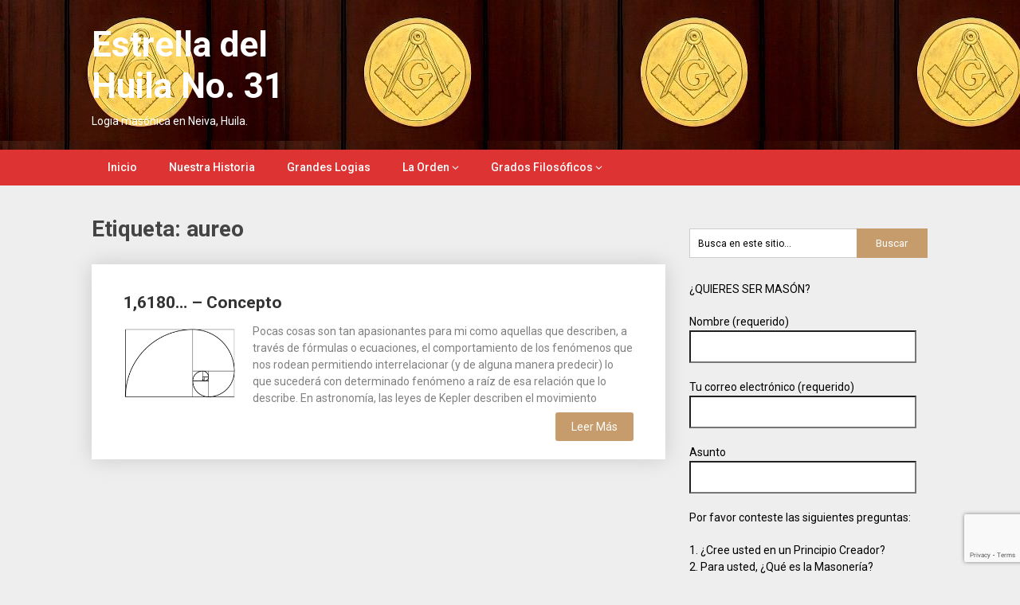

--- FILE ---
content_type: text/html; charset=utf-8
request_url: https://www.google.com/recaptcha/api2/anchor?ar=1&k=6Lctg6kUAAAAAK9yGjbq5GC3kcEqe0eDHWZovMZx&co=aHR0cDovL3d3dy5lc3RyZWxsYWRlbGh1aWxhLmNvOjgw&hl=en&v=naPR4A6FAh-yZLuCX253WaZq&size=invisible&anchor-ms=20000&execute-ms=15000&cb=hb9qxovl3b3h
body_size: 45073
content:
<!DOCTYPE HTML><html dir="ltr" lang="en"><head><meta http-equiv="Content-Type" content="text/html; charset=UTF-8">
<meta http-equiv="X-UA-Compatible" content="IE=edge">
<title>reCAPTCHA</title>
<style type="text/css">
/* cyrillic-ext */
@font-face {
  font-family: 'Roboto';
  font-style: normal;
  font-weight: 400;
  src: url(//fonts.gstatic.com/s/roboto/v18/KFOmCnqEu92Fr1Mu72xKKTU1Kvnz.woff2) format('woff2');
  unicode-range: U+0460-052F, U+1C80-1C8A, U+20B4, U+2DE0-2DFF, U+A640-A69F, U+FE2E-FE2F;
}
/* cyrillic */
@font-face {
  font-family: 'Roboto';
  font-style: normal;
  font-weight: 400;
  src: url(//fonts.gstatic.com/s/roboto/v18/KFOmCnqEu92Fr1Mu5mxKKTU1Kvnz.woff2) format('woff2');
  unicode-range: U+0301, U+0400-045F, U+0490-0491, U+04B0-04B1, U+2116;
}
/* greek-ext */
@font-face {
  font-family: 'Roboto';
  font-style: normal;
  font-weight: 400;
  src: url(//fonts.gstatic.com/s/roboto/v18/KFOmCnqEu92Fr1Mu7mxKKTU1Kvnz.woff2) format('woff2');
  unicode-range: U+1F00-1FFF;
}
/* greek */
@font-face {
  font-family: 'Roboto';
  font-style: normal;
  font-weight: 400;
  src: url(//fonts.gstatic.com/s/roboto/v18/KFOmCnqEu92Fr1Mu4WxKKTU1Kvnz.woff2) format('woff2');
  unicode-range: U+0370-0377, U+037A-037F, U+0384-038A, U+038C, U+038E-03A1, U+03A3-03FF;
}
/* vietnamese */
@font-face {
  font-family: 'Roboto';
  font-style: normal;
  font-weight: 400;
  src: url(//fonts.gstatic.com/s/roboto/v18/KFOmCnqEu92Fr1Mu7WxKKTU1Kvnz.woff2) format('woff2');
  unicode-range: U+0102-0103, U+0110-0111, U+0128-0129, U+0168-0169, U+01A0-01A1, U+01AF-01B0, U+0300-0301, U+0303-0304, U+0308-0309, U+0323, U+0329, U+1EA0-1EF9, U+20AB;
}
/* latin-ext */
@font-face {
  font-family: 'Roboto';
  font-style: normal;
  font-weight: 400;
  src: url(//fonts.gstatic.com/s/roboto/v18/KFOmCnqEu92Fr1Mu7GxKKTU1Kvnz.woff2) format('woff2');
  unicode-range: U+0100-02BA, U+02BD-02C5, U+02C7-02CC, U+02CE-02D7, U+02DD-02FF, U+0304, U+0308, U+0329, U+1D00-1DBF, U+1E00-1E9F, U+1EF2-1EFF, U+2020, U+20A0-20AB, U+20AD-20C0, U+2113, U+2C60-2C7F, U+A720-A7FF;
}
/* latin */
@font-face {
  font-family: 'Roboto';
  font-style: normal;
  font-weight: 400;
  src: url(//fonts.gstatic.com/s/roboto/v18/KFOmCnqEu92Fr1Mu4mxKKTU1Kg.woff2) format('woff2');
  unicode-range: U+0000-00FF, U+0131, U+0152-0153, U+02BB-02BC, U+02C6, U+02DA, U+02DC, U+0304, U+0308, U+0329, U+2000-206F, U+20AC, U+2122, U+2191, U+2193, U+2212, U+2215, U+FEFF, U+FFFD;
}
/* cyrillic-ext */
@font-face {
  font-family: 'Roboto';
  font-style: normal;
  font-weight: 500;
  src: url(//fonts.gstatic.com/s/roboto/v18/KFOlCnqEu92Fr1MmEU9fCRc4AMP6lbBP.woff2) format('woff2');
  unicode-range: U+0460-052F, U+1C80-1C8A, U+20B4, U+2DE0-2DFF, U+A640-A69F, U+FE2E-FE2F;
}
/* cyrillic */
@font-face {
  font-family: 'Roboto';
  font-style: normal;
  font-weight: 500;
  src: url(//fonts.gstatic.com/s/roboto/v18/KFOlCnqEu92Fr1MmEU9fABc4AMP6lbBP.woff2) format('woff2');
  unicode-range: U+0301, U+0400-045F, U+0490-0491, U+04B0-04B1, U+2116;
}
/* greek-ext */
@font-face {
  font-family: 'Roboto';
  font-style: normal;
  font-weight: 500;
  src: url(//fonts.gstatic.com/s/roboto/v18/KFOlCnqEu92Fr1MmEU9fCBc4AMP6lbBP.woff2) format('woff2');
  unicode-range: U+1F00-1FFF;
}
/* greek */
@font-face {
  font-family: 'Roboto';
  font-style: normal;
  font-weight: 500;
  src: url(//fonts.gstatic.com/s/roboto/v18/KFOlCnqEu92Fr1MmEU9fBxc4AMP6lbBP.woff2) format('woff2');
  unicode-range: U+0370-0377, U+037A-037F, U+0384-038A, U+038C, U+038E-03A1, U+03A3-03FF;
}
/* vietnamese */
@font-face {
  font-family: 'Roboto';
  font-style: normal;
  font-weight: 500;
  src: url(//fonts.gstatic.com/s/roboto/v18/KFOlCnqEu92Fr1MmEU9fCxc4AMP6lbBP.woff2) format('woff2');
  unicode-range: U+0102-0103, U+0110-0111, U+0128-0129, U+0168-0169, U+01A0-01A1, U+01AF-01B0, U+0300-0301, U+0303-0304, U+0308-0309, U+0323, U+0329, U+1EA0-1EF9, U+20AB;
}
/* latin-ext */
@font-face {
  font-family: 'Roboto';
  font-style: normal;
  font-weight: 500;
  src: url(//fonts.gstatic.com/s/roboto/v18/KFOlCnqEu92Fr1MmEU9fChc4AMP6lbBP.woff2) format('woff2');
  unicode-range: U+0100-02BA, U+02BD-02C5, U+02C7-02CC, U+02CE-02D7, U+02DD-02FF, U+0304, U+0308, U+0329, U+1D00-1DBF, U+1E00-1E9F, U+1EF2-1EFF, U+2020, U+20A0-20AB, U+20AD-20C0, U+2113, U+2C60-2C7F, U+A720-A7FF;
}
/* latin */
@font-face {
  font-family: 'Roboto';
  font-style: normal;
  font-weight: 500;
  src: url(//fonts.gstatic.com/s/roboto/v18/KFOlCnqEu92Fr1MmEU9fBBc4AMP6lQ.woff2) format('woff2');
  unicode-range: U+0000-00FF, U+0131, U+0152-0153, U+02BB-02BC, U+02C6, U+02DA, U+02DC, U+0304, U+0308, U+0329, U+2000-206F, U+20AC, U+2122, U+2191, U+2193, U+2212, U+2215, U+FEFF, U+FFFD;
}
/* cyrillic-ext */
@font-face {
  font-family: 'Roboto';
  font-style: normal;
  font-weight: 900;
  src: url(//fonts.gstatic.com/s/roboto/v18/KFOlCnqEu92Fr1MmYUtfCRc4AMP6lbBP.woff2) format('woff2');
  unicode-range: U+0460-052F, U+1C80-1C8A, U+20B4, U+2DE0-2DFF, U+A640-A69F, U+FE2E-FE2F;
}
/* cyrillic */
@font-face {
  font-family: 'Roboto';
  font-style: normal;
  font-weight: 900;
  src: url(//fonts.gstatic.com/s/roboto/v18/KFOlCnqEu92Fr1MmYUtfABc4AMP6lbBP.woff2) format('woff2');
  unicode-range: U+0301, U+0400-045F, U+0490-0491, U+04B0-04B1, U+2116;
}
/* greek-ext */
@font-face {
  font-family: 'Roboto';
  font-style: normal;
  font-weight: 900;
  src: url(//fonts.gstatic.com/s/roboto/v18/KFOlCnqEu92Fr1MmYUtfCBc4AMP6lbBP.woff2) format('woff2');
  unicode-range: U+1F00-1FFF;
}
/* greek */
@font-face {
  font-family: 'Roboto';
  font-style: normal;
  font-weight: 900;
  src: url(//fonts.gstatic.com/s/roboto/v18/KFOlCnqEu92Fr1MmYUtfBxc4AMP6lbBP.woff2) format('woff2');
  unicode-range: U+0370-0377, U+037A-037F, U+0384-038A, U+038C, U+038E-03A1, U+03A3-03FF;
}
/* vietnamese */
@font-face {
  font-family: 'Roboto';
  font-style: normal;
  font-weight: 900;
  src: url(//fonts.gstatic.com/s/roboto/v18/KFOlCnqEu92Fr1MmYUtfCxc4AMP6lbBP.woff2) format('woff2');
  unicode-range: U+0102-0103, U+0110-0111, U+0128-0129, U+0168-0169, U+01A0-01A1, U+01AF-01B0, U+0300-0301, U+0303-0304, U+0308-0309, U+0323, U+0329, U+1EA0-1EF9, U+20AB;
}
/* latin-ext */
@font-face {
  font-family: 'Roboto';
  font-style: normal;
  font-weight: 900;
  src: url(//fonts.gstatic.com/s/roboto/v18/KFOlCnqEu92Fr1MmYUtfChc4AMP6lbBP.woff2) format('woff2');
  unicode-range: U+0100-02BA, U+02BD-02C5, U+02C7-02CC, U+02CE-02D7, U+02DD-02FF, U+0304, U+0308, U+0329, U+1D00-1DBF, U+1E00-1E9F, U+1EF2-1EFF, U+2020, U+20A0-20AB, U+20AD-20C0, U+2113, U+2C60-2C7F, U+A720-A7FF;
}
/* latin */
@font-face {
  font-family: 'Roboto';
  font-style: normal;
  font-weight: 900;
  src: url(//fonts.gstatic.com/s/roboto/v18/KFOlCnqEu92Fr1MmYUtfBBc4AMP6lQ.woff2) format('woff2');
  unicode-range: U+0000-00FF, U+0131, U+0152-0153, U+02BB-02BC, U+02C6, U+02DA, U+02DC, U+0304, U+0308, U+0329, U+2000-206F, U+20AC, U+2122, U+2191, U+2193, U+2212, U+2215, U+FEFF, U+FFFD;
}

</style>
<link rel="stylesheet" type="text/css" href="https://www.gstatic.com/recaptcha/releases/naPR4A6FAh-yZLuCX253WaZq/styles__ltr.css">
<script nonce="lNXgvEvGk_IrGTPmkUGwGQ" type="text/javascript">window['__recaptcha_api'] = 'https://www.google.com/recaptcha/api2/';</script>
<script type="text/javascript" src="https://www.gstatic.com/recaptcha/releases/naPR4A6FAh-yZLuCX253WaZq/recaptcha__en.js" nonce="lNXgvEvGk_IrGTPmkUGwGQ">
      
    </script></head>
<body><div id="rc-anchor-alert" class="rc-anchor-alert"></div>
<input type="hidden" id="recaptcha-token" value="[base64]">
<script type="text/javascript" nonce="lNXgvEvGk_IrGTPmkUGwGQ">
      recaptcha.anchor.Main.init("[\x22ainput\x22,[\x22bgdata\x22,\x22\x22,\[base64]/[base64]/[base64]/[base64]/[base64]/[base64]/[base64]/eShDLnN1YnN0cmluZygzKSxwLGYsRSxELEEsRixJKTpLayhDLHApfSxIPWZ1bmN0aW9uKEMscCxmLEUsRCxBKXtpZihDLk89PUMpZm9yKEE9RyhDLGYpLGY9PTMxNXx8Zj09MTU1fHxmPT0xMzQ/[base64]/[base64]/[base64]\\u003d\x22,\[base64]\\u003d\\u003d\x22,\x22HnFSBsONGMKQXMO8wqxawpcKf8OmC3xvwoXCmcOkwrXDojhfS33CmzlDOsKJTXnCj1fDuVTCuMK8QsO8w4/CjcOkXcO/e2fCmMOWwrREw4QIaMOYwoXDuDXChMK3cAFwwo4Bwr3CnAzDrijCgCEfwrN5Aw/[base64]/dmHDu8KIOkDCjMKoKcOgw7BDHE/CjC5seAPDqHBkwrpKwofDr2Umw5QUKMKhTl45H8OXw4QxwrJMWhtOGMO/w6I1WMK9WsKPZcO4XSPCpsOtw55Aw6zDnsOnw6/[base64]/DgcKVCMOVwokoeRfCoQPDvArClgHDqXkSwrRFwoZbw4HCgAbDrifCucOGYWrCgkbDp8KoL8KyOBtaGkrDm3kAwpvCoMK0w4fCqsO+wrTDpznCnGLDt0rDkTfDgMK0RMKSwq0Swq5pSXFrwqDCrmFfw6gcFEZsw7d/G8KFHzDCv15owok0asKaKcKywrQ7w6HDv8O4csOeMcOQI1Mqw7/DtcK5WVV+XcKAwqEGwrXDvyDDoX/DocKSwr0qZBczZ2o5wq1yw4Iow49zw6JcCUsSMVTClxszwoxZwpdjw4bCv8OHw6TDsCrCu8KwJRbDmDjDkcKpwppowqwCXzLCuMKrBAxDdVxuPRTDm05Qw4PDkcOXBcOwScK0TBwxw4scwp/DucOcwrtyDsOBwplcZcONw6Igw5cAKAsnw57Ct8OWwq3CtMKHRMOvw5kuwpnDusO+wpVxwpwVwo7DgU4dUAjDkMKUecKfw5tNd8OpSsK7QAnDmsOkPmU+wovCrcKXecKtMl/Dnx/Cp8KZVcK3PsOLRsOiwrAYw63DgXJaw6A3XMO6w4LDi8ORdhYyw4XChMO7fMKYc143wpJGasOOwpxyHsKjOsOWwqAfw5/[base64]/CpgTChMKSwoJfXkHDrMKMbkDCgVIEwoVdHBJDJAEGwo3Dq8OVw53CtMOKw5rDtXDCsmdgJ8OXwqZtZcK/FkHDoHlqw5rCm8K5wr3DsMO2w6jDpibCnSrDtsOFwqNywq/Dg8OveWpmRcKsw6bDrlbDuTbCji7Dr8OpYAFGBVg2dHtyw4onw755wozCqcKIwq1Iw7LDmHLCu37DrzE7HcKqKjV5PsKkTcKewozDvsK2XW1Mw4fDt8Kfwphow4HDk8KId23DhcKDQCnDpXc+w7kBdMKGU3Buw4A+wokGwrjDmDDChS5rw5vDg8KKw7hWdMOtwr/DusKewpPDl1fCtxdJA0vCn8O7eVkAwo1twqdqw5vDnyV2FMKwSloxaW3ClsKRwqrDqkNLwqkIBm4ZLSRKw5pKVRoCw5QOw54ZZRAcwoXCg8KJwq7Dm8KowohzJsK0woDChsK/EkDDrH/CqMOXAMOWVMKRw7PDrcKEdBhQbFXDiAgkI8K9bMKcMT0UbDBNw6tuwrnDlMOjeyBsCcOfwoTCm8OPJMOgw4PCn8K8FF/DqH50w5cCOH9ww6BWw5vDvMKvLcK+SWMHScKYwrY8QVpxdSbDj8KWw6EYw5/DhQXDjxc6bHl8wp0cwq3DtMObwrYzwonCuRfCoMOlLsOUw7XDl8KtexvDpgPDscOOwrNvTlAEw44GwpBow4PCsyXDrCMLLcOaUQ5twrTCnR/CqMOyN8KBPcOoBsKaw5rCk8K2w5xZEhFfwpXDt8Oiw4fDoMKjw4wIT8KeW8Oxw7J5w5PDtWLDosKtw7/CjgPDi0N3bg/Dr8Kuwo0+w4zDkBvClcO5UcOUDMKow6jCssOGw5pRwo/CmTvCtcK2w5vCq2/CgMO+M8OiFsKzURfCqMKGXMK8JUlnwq1Zw7PDmHjDu8Ojw4NAwpQJWV5Uw6/DiMOnw4nDqMObwqfDlsK9w4gzwq5bH8KlasOzw5/CmcKVw5nDuMKmwqcDw5rDgwFtS0QDZcOFw5Udw6XCtF/DmArDicONwrjDkTjCnMOewqNuw4zDtn/DihYxw4Z/NcKJW8KZd2HDusKAwpI2HcKnejsQdsK1wrpiw7HCl3LDkMOOw5gMEXg4w6k2b2xgw595V8OUGUfDvMKGUmrCs8K0G8KdLzPCgi3Ck8Kjw6bCscKcJTBVw6V7wq1HCHdlIcOhPsKEwonCm8OSDkfDucOlwokpwrccw5ldwrDCl8KPTMOHw6zDuUPDuV/[base64]/[base64]/DlMOKQcOEGsOLWcKFwq/DrcKgRTNXw7zCiMOIIxDCr8KCOcK/IMOTwph6wotGW8KvwpDDs8O+O8KoGy3CgmPCssOhwr5TwqJlw5dpwp/CsV/Dt1jCojjCrBXDr8OuVMOKwr/[base64]/DlhNDLMOrZsOIw7/CqMOTRsOlXcK7wqbDncOawp3Du8ONI2B3w5ZJw7I/E8OJQcOMccOTw5pkO8KoRW/CuU7DgsKIwqAKT3jCvyPDt8K2XcOGfcOWO8OKw4YAIMKDbQA6fg/[base64]/DtmFWwqkgw7Q/PW3Cl8ORFsOhw5I1wpzCj8K7w6bCpDrDm8OxQsKBw7bDrcK+dsKlwpjCh0bCm8KXDGjCv2YIeMKgwqvCv8KjcE1/w4MdwrE0C1IZbsO3wp3DrMK5wrrCnEXCr8OowolIKAjDv8KvbMKqw53ChAwrw7jDlsORwoQxJsOQwopQQcKCOCfChMOXGBjDp2jCqDTDjA7DocOtw6khwp/Dh1M/EB1Sw5rCk1PCqD4rZkg0JMKXd8KJbm3Do8OwMnBJIz/DiljDjcO7w6A3wrLCjMK1wrknw5Q3w7nCkQ7DmMK6YWLCo2TCsnYww4vClMKfw6NGesKiw47CpVQww7fCpMKmwpcRw5HCgDtzdsOvFzzDm8KtEcOMw7ASw58zFHHDrcOZfB/Cm3JDwqkxVsOKwqTDvTvDkcKuwppTw5/DgBsxwq8Rw7DDvAnDrHfDj8KUw4vCvwzDgcKvwr/Cj8ONw54aw7PDmhZMV0RPwopTPcKOZ8K7FMOrwr5mTgPCjlHDlxfDn8KlLl/Dq8KywrrCjwsawqfCn8OnAifCtHhNT8Kgfw/DumoxBhB/FMOiB2s0SlfDp1bDrW/DncKdw7PDkcOeQ8OBE1fCq8OwOVAJQcKAwo10RQPDmVwZL8Oiw7rCicOSWMOWwpzDsybDu8O3w6AkwonDozPDgsO3w5EcwrIPwpzDg8OpHcKLw5JmwqnDjg/CsBxowpfCgwPCv3TDq8OeF8O/VcOyHXljwq9Two8ZwprDqBZaagoXwrloJMOoFmAFwoLCuGMDPDDCssOgMsO6wpZHw5XCjMOqaMOVw7LDmMK8WSXDhMKnS8Osw5/DkHxfwpM0w7LDl8Kwf3YOwoXDvmUdw5rDmGzDmkkPc1zCscKhw5vCtxFzw5jDi8KWNhhew6LDsSRxwrPCo14ww7/CncK9U8K0w6J3w786ccO1AhfDksOmZ8OxeQjDgS0VKnB2Z1vDkHk9FHrDncKeKFIBwoUdw6ZaXEptJsK2wq3CrlLDgsOkeAbDvMKxJC1Lwo5iwplCaMKaVcOYwqYZwo/Cl8Oiw4M5wqdGwpM6AGbDj1/Cu8KVAmhsw7LCgBTCmcOZwrgPM8KLw6DCt2cNVMKBIXHChsOVSsOOw5YPw5VSw4tew60FNcOfbi01wrlow5/CmsOoUVEcw7zCo2QyAsKgwp/CrsOHw7UabV7CmMOue8KjASPDpAHDuWrCtcKUPDTDoDzDsRDDusK/w5fComUdUSscKHEnIcKFPsK7w4nCrn/DuhEIw4fCpEltFmPDtzLDvMOfwoTCmklaWsOuwrITw6t1wr7DrMKkw6QDAcOFODQmwr1lw4HDiMKCfSs2OgI3woF3wrMCwpvCuznDtcKIwrYvIcOBwpPCrmfCqTjDnsKhaxDDkz9rFjLDnsK/QCc5OgLDvMOTdU1kVsO7w5hiMMO/w5nCrz3Dvk1bw5tyOkl5w7s4Wn/Dp2fCuSjCvcOrw4HCtBYcBnbCr0I1w6jDm8Kyem5YOBXDrBgJUcOrw4jCmVXDt1zCn8Okw63DsRPCkx7CuMOgwqzCosKyFMKhw7hvN3ddW3PCpwPCimhZwpDDosOqCyoAPsOgwrHCuUXCjw5twpPDpGt2e8K/AUvCpS3CicK6CcOhIivDocOvd8KREcKow5zDggwcKybCqkcZwq5lwofDh8KGbsK6EcOXF8OVw7HCk8O9wo5gw4Unw5rDiELDjhA7UmlDwplOw4HCmQMkU2EoZiJnwqotcHpTF8O1wqbCqxvCvSIgPMO5w4NSw6MvwqXDjMOhwoFMdzXDlMOxVFDDjEIAwppywp/Ch8KBW8KZwrVSwrzCsxlFP8OCwpvDg2nDrkfDq8KMw6MQwqwxDgxgwoHCscOnw5/[base64]/Dp3kBH3TCllc8P8ORD2RrXcKgIMKLwqTDhcOGw7XDhHE5ScOSwr3DlsOsaSzCkTYWwrDDssOYA8KqDE87w5rDoyEmeHQJw6oPw4EONsO9MMKEHWfDv8KCe2fDtsOWAWnDusOKFwRkGTQsZ8KMwp4/[base64]/[base64]/Co8Oyw5kFwqjDtcOKZF5tZcOcYSbCgH/DqcK6b19jCW3Ch8KsOhxtXiAOw75Aw7LDlDrDrsODCMOlRGrDv8OaEDLDhcKZCisyw4rCtH3DjcODw4bDr8KiwpcQwq7Dh8OKWgrDn1XDmFQAwpk8wqfCnTltw7TCiibDihBFw4/DkCUYN8OKw6HCkiHDr2JCwrwRw5nCusKMw4NIHXtSGMK3AMKFI8OcwqF7w5XCkcK3w5dAAh4WJ8KRBlYGNmQBwrvDljbDqQRKdBYnw4DChB5/w53Cl3tiw5zDkCvDlcOQIsO6JkMXwoTCrsK7wqTDksOFw6HDucOKwrzDmMKHw57DqhLDjEsgw4t2w5DDrB3DocKUJWYuFxgrw7gWJ0Vlw4kZcMOvfEVmUjDCpcKxw7rDosKWwr1mw7RSwph7LnzCkVDCiMKramdvwppbc8OWVMK5w7EJSMK5wpoow5Z/GWcEw6wtw5kFdsOBNF7Csz3DkBNuw4rDssK0wpDCrMKmw7/DkijCk0bDvcKGfMK5w57Ch8OIN8Klw6vCsSIjwrcwF8KhwowIwr1Qw5fDtsKhG8KCwoRGwqw1Ry3CtcOXwpvDrRIZw4zDoMK4EcOzwo89wprDuEPDvcKxw6/CocKaNhfDsybDlMOyw4k5wqrDpMKQwqNAw4c5AmDDvljCskbCs8OwBMKzw7ADIBPDjsOhwr1NZDfClMKTw7nDtH/CgcKSwpzDv8KAbjslC8OIIzjCn8O8w5AnbMKdw55DwpM2w5jCuMKeIWXClsOCSg41GMObw6Z2PUpvCQDCkV/[base64]/DusKyw4Zhw6jCv8OcLsOBwrnCpH4HwrjCqMOtwrt8JRw3w5DDosK6XDtiRGLCi8OnwrjDtj1mHcK/wqvDp8OMwrrCjcKPKkLDnz3DrMKZPMO2w79aXWAISRnDiWp8wpnDlVFiVMOuwo/[base64]/DvDAlw7dew5xhUcKAIBfCh8OEBsKQwrzDssOOwqBgSXjCvVDDkyhvwrIIw6HCrcKAeV/CrcOTFxbDhsKdfsO7QSfDiFp+w7dsw63CuTI/SsOlCilzwoNYbMOfwpXCk13DjXLDqgDDmcOEwr3DiMOCXcOHemk6w7J0dE1jQcOdYUrCoMKdAMKUw40bKijDkiR6Sl/DhsKHw5EjUsKzUC5Lw7cLwpoOwotew73ClUbCuMKtJU4CQsO2QcObT8KxTlFfwoLDmkMOw5c1dTDDjMK4wpEVBk1xw5N7wprCosOzfMKMKC5pIFPCn8OGUsK/SMKeaW80RkjDr8KdEsKwwoHDgXLDkiJpJHzDuAxOPG4BwpLDoBfDu0LDnXnCtMK/wqXDjsOtRcONJ8OEw5VyGnAddMKcw43DvMOpVsOjdgxlKMONw71Yw7PDtmpTwoHDu8OmwrUhwrd0w4HCu3XDilLCox/Cq8OgfcOVCQRqw5LDllLDrz8SeH3CjBrCh8Oqwo3DrcO9ZTk9wqDDvMOqTV3CnMKgwqp3w5ARY8KFCsO6HcKEwrNeT8OWw7pVw4/DokAOPCJJUsK9w4lkIcO0czgsF3smScKnXsO9wrA8w74mwpdTcsO/[base64]/[base64]/CytswpYGwq/DjMKLw47Dr8KTw5TDt8KvRsOwwqDDkGEFGsKwbsKnwrVcw7LDv8OEUn/DsMOjGFTCssOpeMOCCDxxwrnCgh7DhnzDscKawqzDv8KVfnJ/[base64]/ScO3MAXCsSzCgsOoDsOuD8K0wonChcOqLMKywo4dVMKpSVLCjXwFw5QDB8O/[base64]/CicObf8K9RcOcw7jCqQZ3w5zDu8OqGRcWwoPDpBDDuTZZwoNHw7HDnCtAYAnCiD7DgV9vLCHDnVTDkAjCviXDnFZXIzodN33DlgBbLGQ7w50WY8OYVn0WRQfDnUx4wpt7W8OhecOYB3MkS8OIw4PCi0I3K8KceMO9MsO/[base64]/AsKKwp3Dk8Onw6BFwo8Rwpl2cVwbcsO1wpc+WcKiwoXDvMKYw5BVPcKtJRIQwqsTRcKhw5HDgh0vwo3DgCYSwqc6wqHDrsK+wpDDt8Kpw7PDpBJgwqDCiBozNAzCscKGw7tjPW10MWnCq0XCkDVgw4xYwrTDkmEBwpzCrhXDlnHClcKaSBrDp2rDrR4jeD/CsMKyRmpGw6DDmn7DhAnDp3kzw5rCh8OkwqDCgwJHw7sFdcOkEcO3w6fCqsOgfsKmacO1w5DDscO7FcK5BMKRKsKxwrbDncKEwp4/wrPDl3wlw6R9w6Q/w5UrwpbDoxDDjzfDt8OgwqXCtVoTwq/DhsO/DVVlwpfDn0PCkiXDv3jDqUhswrMLw5Mpw501NA4yAlpeDMOzVMOzwo9Vw5rDqXYwIAUMwoTCrcOiNcOxYGM8wrzDvcKhw5XDtMOZwqUMwr/[base64]/CpMKEwok5w5xMIsKWFkLCn8K6w6JowrPCkG7Colc/[base64]/CoMOYSsKyecOVwo7DpCQBbz7CjgvClyAow60Lw5TCq8O2GsKkTcKnwqx7DFVzwq/CisKkw5XCvsOmw7J+MRtmG8OLKMOJwrJNaT5Mwq5jw5/CgsOEw5UAw4DDqAk9wr/CokdJw6TDucOOAUHDkcOvwrxOw4XDuhrColHDu8K8w4liwr3Cgh3Dk8Ofw7AnXMOSEVzDuMKUw7lmAcKZfMKAwq1Ew7AOIcOswq80w7QuDzzCrh9XwoV5d3/CoT1pNCzDnw/CuGpWwoshw5XDoxpKZsOaB8KdI0fDocOvwoTCjxUgwp7DncK3XsKuD8OdYHUzw7bDocKwH8Okw5kLwr1gwozCqhfDu0Q7XAIQccK1w5UqHcO7wqjClMKow6EWYQlvw6DCpA3ChsOlRh9/WlXCqhvCkBgvYkJ9w7fDkkNlU8KMbcKKIirCrcOTw4XDoBPCq8OyDVXCmcKfwqJjw7sxYSJJeyjDqsO9JMOfdlRYE8Okw4YUwrvDkBfDrEYVwqvCvsOqIMOHJ3bDlidTw4tDwpLDgcKBSVzDuXV/EcOywq7DqcODb8Obw4HCnXrDszouV8K7TSBCcMKJf8KUwrscwoAhwqvDgcK8w6TClCs5w6TCsgp6QcOnwqMwPMKhPh8Ja8Ogw6XDpMKxw7vCgnrCmcKQwofDiFDDuUvDli/CjMK/JmPCuCrCkRDCrS5Pw60rwpdowprCix8Fwq3DonMOw4bCphzCr0bDhyrDkMKzwp8uw4jDosOUNg7CqynDhgVpJEDDisOnw6bCoMOSEcKsw6cZwqfCmiUpw4HDp0p/TMOVwpjCjsKrR8KcwroWw5/[base64]/wpPCgcKuwooiW1nCs8KKd8O6JcOwbTxrw7pzK2w7wrHChMKIwqdnTcKhAcOXdMKKwr7DuynCsj19w4fDjcOzw47DgRzCg2sww6YmXFbChCxwdsOAw5hUw77CiMK7SDMxQsOhMMOqwpzDvsK/w4rCrsOqCQ/CgcKSGcKJw63CrSLCvsK8XG9cw5tPw63DmcKYwrpwIMKxcQnDgcK6w4vCmlXDqcOkTMOiw6pyEh0RLwFXND1AwqfDmMK0AVdJw7jDrRoRwpRIbsKRw4bCjMKiw4zCtH4wVwg2JRp/Fk5Ww4DDkA4UCcKtw7kmw7PDqDVgUMKQJ8KXXMKXwonCvcOEVUMFXgvDt1Q0OsOxBnvDgwYowq/[base64]/[base64]/[base64]/CvQ/DlcOMwoDDsCgxYCYdODXCiMOYQcK2Yi8ZwpECCMOLw7FyKMO9GcOzwrZvR2F/wqTCg8OJZj/Cq8OFwohqwpfDoMK5w6jCoBvDpMKrw7FEMsKfGVTCs8O3wpjCkgxsX8OSw6RIw4TDgwsPwo/DvMKhw67CncKyw6EiwpjDhsOmwr0xXycRUVBlX1XCpQFnQzc+ZHcGwr4ewp1dVsKZwpwXNjbCocO7H8KGw7QDw5sjwrrChsK/O3ZLMkjCi1EiwqzCjhpHw5bChsOZCsK+cBzDpcO5fEPDkzQoWWDCksKBw6ofbcOww4Exw5J2wpdZw4DDp8KoJcO+w6Anwr92GcOgAMKMwrnDpsKHLzVfw47ChSgzWkMiaMKeWGJswrPDvQXClwliE8OResOgMWTCuVLCiMKEw6/CkcK8w6Z7PQDCkgVyw4dUTjZWN8KUWBkwVlLCkjtaREtAb39kUHk8LlPDlxsFH8KDw59Uw7bCl8OoFMOgw5wgw6RwU0TClsKbwrMGAkvCnAlxw5/DgcKYF8OKwqx9BMKvwrnCpsOsw5vDvWHCnsKiw4pYMwnDnsKpN8K4K8KSPlRrYUBuH2zDucKsw6vCiEnDmcK2wrl3BcOOwpJEMMK+UcOZb8O+DUjDrxbDi8KpUE/DnsK1OGpiUsKuAktHbcOQBSTDrMKZw6UQw7XCrsKZwrsuwpAswo7DuFXDkH3CtMKmEcKqTz/[base64]/[base64]/[base64]/[base64]/wq4Pw41WesOPBMOWwqvDqcKsbBnDjALCiMOnw7PDtXPCjcKew595wo1ew7thwrllW8OkdyXCoMOyY3N3K8Kew6hZQl4/w49xwpXDrncdSMOTwq96w5ZyMsO/BcKJwpXCg8KeTVfCggjDg3XDmsOgFsKKwpErEybCnzfCocOUwoDCr8KPw7nDrHvCr8ONwqPCk8OOwqjClsOaNMKhRWR1HjzCrcOBw6XDsw9OWk1lGcOffDs2wqjCnR7DvsOYwprDh8O9w6bDvD/DgRsow5XChQHCjWdzw6TCjsKqfMKWw7rDscOWw5wcwqlWw5fCn0cHwpRvwpJAasKXwrfDq8O6MMKNwpjCiRnCk8KIwrnCosKZWlrCrMOnw4c2w5Rkw7U/w747w4TDrHHCu8Kvw5vDjcKNw4zDncOewq9Bw7rDkTvDjlggwr/DkzHCjMOoDCtRdCrCowLCiiNRW3tZwp/Ck8KnwpnDnMK/AsO5ExIaw5BXw6Zuw4XCrsK2w7cPSsOlbU1mEMOtw7Nsw6sPRD1Sw70tRsOwwoQEwrjCoMKzw60swqXDpsOMTMO3BcKZaMKnw5XDtcO2wr8YaBMjK0ICCcKdw4DDvsK1wpXCp8O0wosawrQXFF0DaSzDiwxRw74BM8OAwp7CgSjDocKafx/Cj8KwwojCl8KNBsOow6XDqsO0wqnCv0/[base64]/woJDZFnCncKow4NEw598LcKvw4PDkDQnwpLDkEbDrQZ5O2sGw4APScKjAMOlw74Aw7MuOsK/[base64]/Dr2nDqntTwrd0wp8Yw4lCwrvCuCbCny7DkyRFw78iw4gsw5fDjMK7w77CncOYPGfDo8OWZTEHw6JxwrViwoB4wq8UEl0Lw4HCiMOtw7nCi8K5wrtudwxcwrNbcXPCosOkw6vCj8Odwrgbw78rBVsROwFLSWQOw45uwp/[base64]/DhEBBw7DCtHjChx3ChF8kw7Y+Omt4wq7DhinCgcOWw4HCpAjDp8OIJsOAN8KWw6oEVU8Pw71vwp4wZTbDoFHCr0LDiHXCkjLCpsKdBsOtw7kPwo7Dsm7DhcOhwrNewqnDjsOpCXBuNsOaLcKiwr0AwrI/[base64]/CvcKwYm3CgmnDlHbDj8K9w63CrDIvwqkmYhRuNcKyDU3DtXAIXmDDgsK9woHDssOgfiTDvMKFw4xvCcOfw6fDncOCw57CscK7VsOSwo0Qw4s1wqPDkMKOwpvDusK/woHDvMKiwrPClWtODiDCj8O6FsKDLBRiwohFwqzDhsKuw4fDhxHCucKewo3DgDNNLUUyJkjCpkvDq8Oww7hPwow0DMKVwrTCucOfw7wsw6dZw4sqwqtwwr5YVsObDsO0UMOydcOBwoQuPMOsDcOlwo3CiwTCqsO7NS/[base64]/DoDJIwqcuGVvDqgLCt8K+BFJDwq9QFcKFwqRpeMKDw4VPKgjCrmLDmjJFw6jDuMKGw6EOw6NTEFjDusKZw5vCrj4Mwo/DjTjDk8OAfSZYw6Ioc8OSwrRbMsOgUcO0VsKRwr/CmcKdwpMBY8KWwq4WJz3Cvz0SJlPDpgJHR8K4BsK8IC9ow5ACwrfDjMODY8OPw5PDj8OkBMOvbcOQVMK4wqvDtFDDuhYvbz0Ewo/[base64]/fMOiUcOLw4wJAjs+AsOnwofCtzgQB8K9w7hzJMK8asOrw5QxwpUbwoY+wpbDpxfCrcOZTMKsDsKrEBvDl8O2wokXOjHDrl5ZwpBCw4TDgSwvw4YIHEBYbB7CkAQRXMOQIcKww7MqdMOlw6XDgMO/[base64]/[base64]/AMKNZcKbwoLCsAtWeRTChj3CqWswwroWwrjDq3glVD8CEMKCwo4fw6wjwqIFw6PDsh3CvlvCmsOKw7zDkyh+NcKYwrPDtUoTcMOpw6jDlsK7w43CqE3CvUV5RsOFDsO0Z8OQw5nCisKhVQlvwp/[base64]/CqCjChFtuL8OAw5I4LzrCicKTTsKWf8OESx04A3HCmcOdeT0JYsO4RMOgwphtL1LDj3xXJGZzwohdw69gQsK9WcKVw77DgjzCrmJbZnrDnm3DqsKXE8KTXkEVwpV6IjTCuWA9wowww43CtMKFH2HDrknDl8KlFcOPM8Ozwr8sQcO9D8KXW3XDqjd/J8OhwpHCswhLw43Dl8O4K8KwD8K0QmpFwoYvw7hZwpktGAE9elDCmSLCvcOqLBFGwo3CrcOfw7PCkRhlwpMHwrPDvU/DiiQ+wpTCqcOuCcO7GsKOw5tpV8K1wrg7wobChsKORAsfQ8OUIMOiw4PDkF4Ow5Qowr/Cul/DnhVFc8Kvw6Idwrg0H3TDkcOMcBXDl1RRTsKDN2LDhkXCsWfDuylCNsKgF8Kow6nDnsKfw4XDrMKAQMKfwqvCsF/DkyPDrzJ/wrBFw7F8wpkpCcOXw6rDusOKXMKvwrnChT7CkcKJccOFwpbDuMOzw5nCj8Ksw6VIw441w5x/ZxrCtyTDoV43fMKaVMOcQcKiw5bDmxxpw69We0vCvhoEwpcvAALDo8K+woHDosKuwpnDnQhFw7TCv8OQNsOrw5FBwrQMOcKnw7Z+O8KrwrHCvVvClMK2w57CshUoHMK8woNSESnDh8KPLk/[base64]/CqRrDvsO3A07Dik10woXDvMKYwo4oOMOIa0fDk8KeQ3HCvENxWcOsBMKmwpbDv8KzTMKDLMOhFn4wwpLCiMKNw5nDkcKzPmLDjsOyw45ZJMKbw6PDm8Oyw5tQHFLCp8K8NyQ8fBrDmsOuw7DChsKLTlAkbMOgM8OwwrcEwqgOeH/DjcOtwpYGwpbCnnTDtWHDkcKQTcK0Pxo8B8OuwoN4wrHDhi/DlMOyXsOWVxHDqcKbf8Kgw6cLXzI4IUpzGsOWQGTCiMOlQMObw4LDhMOHOcOBwqlPwqjCm8KZw6Bnw6UzZ8KodyxFwrJyTsOmwrVVw4Ybw6vDmcK4wrvDj1HCisKOFsKDNicmflJvGcOXX8Kzwol7w6jDksOVwpvClcKXwovDhFN3ATckQHZNeRo6w4PDlcKECcOYeD/Cu0fDmcKGw6zCoybDssOswoRzE0bDpAt8w5ICZsOQwrhbwo9cbhHDmMOGUcOqwqx9Pmk1w5bDtcO5Hx7DgcOJwqDDgQvCucKyHCIRwrN+wpoUKMOvw7F5bHnCkjogw7YZTcOXeGzCtS7CpCzCh1NEA8OuE8KMdMK2AcOaacOGw5YMPFVpNSDCvMO/XjXDo8KWw7rCozHDnMK8wrwiWD/CsUvDpBUjwr8OTMOXcMO4wqY5SWo9EcOUwrFjf8OsSxHCnCzDhh97UC0FOcOmw6NIJMK1wrNTw6g3w7vCpQ5EwphdBRXDn8OKLcO1El7CoiJPIRXDhWHCoMK/WsO5amUCR1rCpsO8woXDozDDhzoawozChgvClMK+w7nDs8OcNsOcw7vDpsK5EQc0McKRw4/DuVkuw5jDnVzDi8KRNUfDt31RUX0Uw7PCs1/CgsKzw4PDpGB1w5c/w6x2wqwkU0DDiDrDjsKSw5nDlcKxa8KMeUxgSCfDgsKXPxfDnFUWw5jCg3NPw44oGlx9VSpLwpvCr8KLOiktwpnCl3Zbw5EbwpjCncOdZnLDgsKwwoXChl/DkgZ5w6zCk8KZOsKAwpbCl8Oxw6B3wrRrA8OeIcKRO8OSwqXCn8Kiw7/Dm1DCiDHDtMOGb8K5w7XCrsKCXsO/w78uQTzCn0/DhW8IworCuBRlwqnDqsOKMcOVd8OLLTzDjG7CsMO4FcObw5BIw5rCsMKwwqnDqg8WGMOnJmfCq2/Cuk/CnXHDhHUgwpIZB8KdworDnsK+wopUYkXCn3xHEnrDrsK7ZcK9QzBcw7cWX8KgU8OOwonCtsOdVgvDgsKDwoPDsW5Pwo7CvcKEPMOfVsKGPAfCqcO+Q8OVKRI6w6YQwpbCpMO7LcOGI8OAwobDvSrChkkkw7PDkgDDvQJkwprDu1AOw7pfVWMGwqUGw6VIXR/DmhPCi8KOw6/[base64]/[base64]/DuMOyHsOdJsKDwp/[base64]/[base64]/CtGJ+wrgxwrNlFXzCmm5ywoZRbRPCrgbCiMODwrcRwrh9HMKMO8KWX8OmU8ORw5TCtsO6w5vCvEA4w5kidANnSxEHP8KPBcKtLMKOHMO/IQMnwoZPw4LCosKnGsK+T8Orw4IZLcKMwo1+w4PCssOew6MLw4Etw7XDsD0+bxXDpcOsZMKOw6rDtsKxI8KYecKWNB3DvsOow67CilMnwr3CssKjaMO0w7VqW8Ovw6/Cp394IVROw7MbaT3DvkVmwqHChsKuwp1yw5jCksOfw4rCrcKAD0bCskXCoB3Dv8KAw7JsaMK6aMO4w7VrEU/CjGHCkSEtwqJGRAjCscKewp3DvS0PHgVhwppFwoZSw5l8axfDu27Dg3VRwrdSwrYpw6x/[base64]/DphwsMkfDlMOGwr9LwrUPFMOlwoTDmsK3woTDncOqworCtMKLKsOXwr/CsQPCjMOUwpgFUMO1eQgwworCrMOfw63DnTrDmmt8w6vDmmpGwqVcw7jDgMOoHz/CjsOlwoZawp/[base64]/DoXI2emNQEDjDkVQmwo/[base64]/R8OfwrMGHcKww4NBBMK8w4lgCMKSOGkuwpQZw7bCucKLw5/CnMK8RMKEwrfCpVIGw6LCqzDCkcKsV8KJdcO7wosTJsKuJMK5wqsLT8Ouw7DDscKJYEQGw5R4F8OUwqplw49mwpTDkx3CuVbCv8KIwrPCpsKpwpPCogzCjsKTw5/CncOCRcOdBEUsJWhpGFTDoAQ+wqHCg23CpcOvWB8NasKvQQnDnxnClzrDs8KEEMKvSTTDlMOraybCiMOwHsOxThrCsEDDn1vCsCVoaMKJwrB0w7nDhMK5w67Cqm7ChkNFAwRjFm9RUcK3GRVRw4jDq8OOPnw5HMOpcSh8wqjCscOEwqtjwpfDuWzDk3/CqMKBHUvDsngfT1ACL3obw78swo/CtWzCisK2wqjCnFsRw77CgU8Rw5LCqys8OC7CnUjDhMKOw7kBw5HCtsOmw5nDocKjw6NhYg8UJsK8Bnozwo/DhMKXaMOSBsOPR8Oow7HCnXcpDcOiLsOUw7BqwpnDhjzDglHDvMKKw6PDmV1wIcKlKWhIfzrDmMOTwpUIw7fCrMO2BXbCqwdAZ8Oew7p4w4oSwrR4wqvDjMKdK3vDqsKgwpzCnGbCoMKBTcOJwpx1w7LDjVXCrcKtAcOGXXdqTcK5wrPDthMRXcKaOMOpwrtBGsO/DjViNsOsFsKGwpPDthcfAGMGw6bDpcKAblLDscK7w77DsinCvnTDklbCkz8ww5rCkMKaw4bDtC4UCU9wwpJ2VcKGwrYVw6zDsjHDjAvDpFFAdHrCtsKww6/DnsOsWjfDgXzCgCfDkS7CjMKSQ8KjFsKuwqlCEcOcw5F/dcKow7Ywa8K3w61uZVR4TX3Cq8O7KkHDlTvDkjXChS3CohdpLcKyOS8DwpnCusOzw7Ffw6pJFMOvTmzDhCHCicKPw7VtWVbDq8ODwrwcMsOfwovCtsK3bsOIw5bDhQs2wo/DlGB8LsOWwqfCgMOIHcKxLcO1w64zfsOHw7B2Y8OFw6LDhmbDgsK6EgXCjcKrXMOvb8Ogw57DpMKXWhPDo8OpwrTCn8ODVcKawoXCvsKfw61Mw487NxtHw50ZFgYofgTCnXnDpMOOQMKWOMO7woglX8OgPMKow6gww7zCqsKcw7/DgAzDicOaC8O3XCoVOhfDpsKXBsOWw4nDh8K2wrl3w7DDvy07G0TCnCsfXUAlEGwyw6kUAsOiwr1IDC/ChgnCjsO+wpBVwp5JNsKPM37DrgcJY8K+ZD9Dw5nCq8OoQ8OKQD98w7FtFFPDlcOLfizCgylqwpzCv8KBwq4Kw4zDg8K/fMOEbVTDnVrDj8Ovw7nCrzkEworDlMKSwrnCiBV7wo5MwqZ2bMKmJsOzwrXDumgWw493wr/CtjI7w5vDu8KydRbCvsOYcMOJKTI0BwjCoztDw6HDt8OuUsKKw7vCqsOTVTIew5pQw6MIW8OTAsKDBR4VI8OicHgRw6cMAMOCw7zCiF44D8KJIMOrM8KBwrYwwoAnwofDrMOxw4TCuAckaE3Cr8Kaw6stw58uJCvDtDfDsMOLJFvDvsOdwr/Cq8K7wrTDjRUIeENDw45FwpzCiMK8wq0tJcOBwoLDqllwwozCs1nDqR3DtcKnw48zwpAffmd+woA0P8K7w41xPD/Dv0rDu2J9wpJHwqtHB0LCpx3DosKjwr9ZK8O+wqnCsMK/dyEDw508dR0/w5APNMKWwqF/woBlw6w6VMKeCMKlwodkdhB5E1HCjhBgFUXDncKyK8KnHsOnCcKCBUwIw6Aud2HDoHzClMOvwpLDqsODw7VvPFfDvMOQMUrClSYaPH9KHcOaBcKQXsOsw7HCow7ChcO8w6PDsx0WU3hHw5bDnMKTKMOvacKAw4V9wqDCp8KKZMKXwpQLwq/CnzEyHTp9w6vDt3AJE8Kzw4gOwoPChsOYaCtQDsKfOg3CjG7DtsOLKsOZOgXCjcKBwqHCmUbClsOicUYCw51NbyHDhXcVwrBeH8K+woc/K8K/cGLDiE54w7o/[base64]/L8KbAALCnMOOwpzDqcK1R8OaVcK2NVMww6REwqYUK8Ohw5rDlC/DhARFLMK2BsK9wo7CnMOxwpjCusOMwqfCscKNWsOmPCYFLMKiCkfDscOQwqdVNxgqIE3ClcKow6PDlRxDw5Z/wrUHbBvCnsKxw7fCh8KfwoMfOMKawrHDkXvDocKIAjMKwpLDh20AOcOLw4M7w4QRDsKvdBxKaHBCw5dIwonCgCkWwoHDk8OOU3jDpMO5wobDnMOmwrDDosKuwpNcw4QDw6HDpy96w6/Dn0MWwqbDtsK5woxJw5nClhIBwpnCim3CsMKIwpQHw64cXMO5JSpnwpbDnU/[base64]/dMOJw6x7wrbDgcOdN0MXcsKsw70zRcKvVFzDvsOxwpReYMKdw6HCuRvCtCUhwr4mwotoacOCUMKqPk/DtUd5M8KMwo3DicKDw4PDo8Kfw4XDr3XCtmzCpsKpw6jDgsK7w5PDghjDpcKbSMKkRljCjMKqwrLDs8OfwqzCgsOZwq5UVMKSwrBZFwQmwrAnwq5eAMK4w5XCqnLDicKdwpLCscOlHVhuwqMCwr/[base64]/CnsKww4tzw6XDpko6BMKjOcOUO8KwIBAFAsKrbcKaw5luX1nDqmXCk8KdH3JdGSxJwoYFOMKww79/w6LCsmhhw4bChSjDhMOww5LDoRnDgjnDnUVJwprDqzojSsOLE1vChiPDkcKlw6cgURsNw40dA8OqbcKJOWtWBR3CvyTDm8KUOcK/JcKIcC7CksKuSMKAM2rCuVbCrcKuD8KPwqLDojFXQD0ow4HDtMKow77CtcO7w6LCmsOiRBR3w6DDlFPDjMOswqwoa2PCr8OvZSFpwpTDisKkw6AKwq7Cty8Fw60Cw61Iel/DrCgAw7PDhsOTF8Knw4JgIBByHhXDs8KBMlLCqcOXMAlbwrbCg15Pw4bDjMO+CsOdw5fCp8KpYSMOJMO1wp4MXMOHTmc+JcOkw4vCiMKRw6/[base64]/Dh8ONMMOtWDlWJRPClwslUwZAw6xkThPDqHdNKFzDtXBfw4Yqw5lTOsOOasOiwo3DucOXHcK+w7ImBygbOcK0wonDssKowoR/w5AHw7jCs8KzAcOCwqQCR8KAwr8dwrfChsKGw51OIMKkMsK5V8Okw5gbw5pTw40fw4TCiSgZw4/CgcKGw715E8KUMg/Cq8KXFQPCk0fDn8OBwqTDsQ0Nw5nCmMO9YsO0ZMO8wq4/R1tXw5DDmMOpwrYvbG/DosKOwp3Cl0Qvw7DCrcOfD1LCtsOzCivCu8O9MSPCr3E/[base64]/Co8Kpw4jDusOqwp3CrsKCeh0Vw7kiS37Dt8K3wr7ClsOIw4vCg8OWwqHDjw\\u003d\\u003d\x22],null,[\x22conf\x22,null,\x226Lctg6kUAAAAAK9yGjbq5GC3kcEqe0eDHWZovMZx\x22,0,null,null,null,0,[21,125,63,73,95,87,41,43,42,83,102,105,109,121],[7241176,537],0,null,null,null,null,0,null,0,null,700,1,null,0,\[base64]/tzcYADoGZWF6dTZkEg4Iiv2INxgAOgVNZklJNBoZCAMSFR0U8JfjNw7/vqUGGcSdCRmc4owCGQ\\u003d\\u003d\x22,0,0,null,null,1,null,0,1],\x22http://www.estrelladelhuila.co:80\x22,null,[3,1,1],null,null,null,1,3600,[\x22https://www.google.com/intl/en/policies/privacy/\x22,\x22https://www.google.com/intl/en/policies/terms/\x22],\x22GIMvb7cZr5PPTlLmEZGicftgEGREk9G8X4p6p5xQLw0\\u003d\x22,1,0,null,1,1762905574861,0,0,[239,138],null,[226,92],\x22RC-ij0C-2fqJZc1tA\x22,null,null,null,null,null,\x220dAFcWeA5_h5BP6GK6veD1ii5y6N-6VacP7c4cklTt6A4tdm43-dDRbFbBj-PM4ZRcAPYDClE5OCzfasiL_a8lOtxCoh8w3Dj5SQ\x22,1762988374797]");
    </script></body></html>